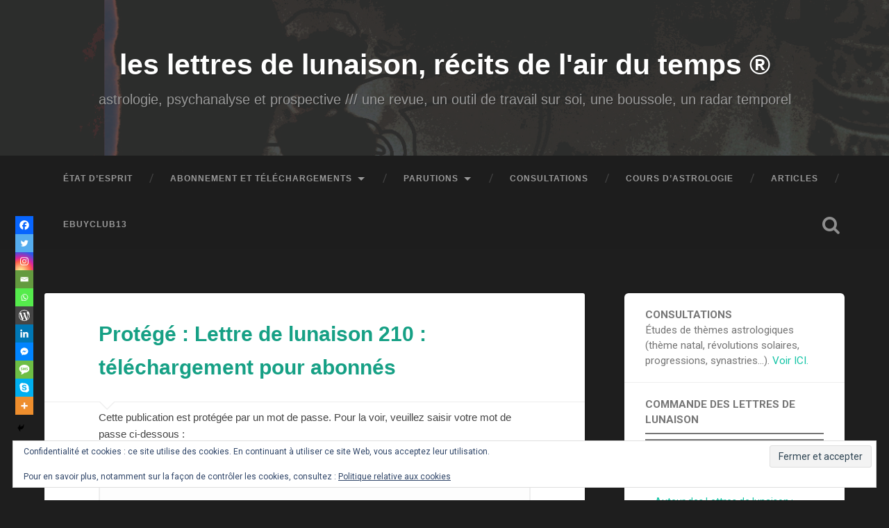

--- FILE ---
content_type: text/html; charset=UTF-8
request_url: https://www.madrugada.fr/lettre-de-lunaison-210-telechargement-pour-abonnes/
body_size: 20971
content:
<!DOCTYPE html>
<html >
<head>
	<meta charset="UTF-8">
	<meta name="viewport" content="width=device-width, initial-scale=1.0" >
	<link rel="profile" href="http://gmpg.org/xfn/11" />
	<title>Lettre de lunaison 210 : téléchargement pour abonnés &#8211; les lettres de lunaison, récits de l&#039;air du temps ®</title>
<meta name='robots' content='max-image-preview:large' />
	<style>img:is([sizes="auto" i], [sizes^="auto," i]) { contain-intrinsic-size: 3000px 1500px }</style>
	<!-- Jetpack Site Verification Tags -->
<link rel='dns-prefetch' href='//js.stripe.com' />
<link rel='dns-prefetch' href='//secure.gravatar.com' />
<link rel='dns-prefetch' href='//stats.wp.com' />
<link rel='dns-prefetch' href='//fonts.googleapis.com' />
<link rel='dns-prefetch' href='//widgets.wp.com' />
<link rel='dns-prefetch' href='//s0.wp.com' />
<link rel='dns-prefetch' href='//0.gravatar.com' />
<link rel='dns-prefetch' href='//1.gravatar.com' />
<link rel='dns-prefetch' href='//2.gravatar.com' />
<link rel='dns-prefetch' href='//jetpack.wordpress.com' />
<link rel='dns-prefetch' href='//public-api.wordpress.com' />
<link rel="alternate" type="application/rss+xml" title="les lettres de lunaison, récits de l&#039;air du temps ® &raquo; Flux" href="https://www.madrugada.fr/feed/" />
<link rel="alternate" type="application/rss+xml" title="les lettres de lunaison, récits de l&#039;air du temps ® &raquo; Flux des commentaires" href="https://www.madrugada.fr/comments/feed/" />
<link rel="alternate" type="application/rss+xml" title="les lettres de lunaison, récits de l&#039;air du temps ® &raquo; Protégé : Lettre de lunaison 210 : téléchargement pour abonnés Flux des commentaires" href="https://www.madrugada.fr/lettre-de-lunaison-210-telechargement-pour-abonnes/feed/" />
<script type="text/javascript">
/* <![CDATA[ */
window._wpemojiSettings = {"baseUrl":"https:\/\/s.w.org\/images\/core\/emoji\/15.0.3\/72x72\/","ext":".png","svgUrl":"https:\/\/s.w.org\/images\/core\/emoji\/15.0.3\/svg\/","svgExt":".svg","source":{"concatemoji":"https:\/\/www.madrugada.fr\/wp-includes\/js\/wp-emoji-release.min.js?ver=6.7.4"}};
/*! This file is auto-generated */
!function(i,n){var o,s,e;function c(e){try{var t={supportTests:e,timestamp:(new Date).valueOf()};sessionStorage.setItem(o,JSON.stringify(t))}catch(e){}}function p(e,t,n){e.clearRect(0,0,e.canvas.width,e.canvas.height),e.fillText(t,0,0);var t=new Uint32Array(e.getImageData(0,0,e.canvas.width,e.canvas.height).data),r=(e.clearRect(0,0,e.canvas.width,e.canvas.height),e.fillText(n,0,0),new Uint32Array(e.getImageData(0,0,e.canvas.width,e.canvas.height).data));return t.every(function(e,t){return e===r[t]})}function u(e,t,n){switch(t){case"flag":return n(e,"\ud83c\udff3\ufe0f\u200d\u26a7\ufe0f","\ud83c\udff3\ufe0f\u200b\u26a7\ufe0f")?!1:!n(e,"\ud83c\uddfa\ud83c\uddf3","\ud83c\uddfa\u200b\ud83c\uddf3")&&!n(e,"\ud83c\udff4\udb40\udc67\udb40\udc62\udb40\udc65\udb40\udc6e\udb40\udc67\udb40\udc7f","\ud83c\udff4\u200b\udb40\udc67\u200b\udb40\udc62\u200b\udb40\udc65\u200b\udb40\udc6e\u200b\udb40\udc67\u200b\udb40\udc7f");case"emoji":return!n(e,"\ud83d\udc26\u200d\u2b1b","\ud83d\udc26\u200b\u2b1b")}return!1}function f(e,t,n){var r="undefined"!=typeof WorkerGlobalScope&&self instanceof WorkerGlobalScope?new OffscreenCanvas(300,150):i.createElement("canvas"),a=r.getContext("2d",{willReadFrequently:!0}),o=(a.textBaseline="top",a.font="600 32px Arial",{});return e.forEach(function(e){o[e]=t(a,e,n)}),o}function t(e){var t=i.createElement("script");t.src=e,t.defer=!0,i.head.appendChild(t)}"undefined"!=typeof Promise&&(o="wpEmojiSettingsSupports",s=["flag","emoji"],n.supports={everything:!0,everythingExceptFlag:!0},e=new Promise(function(e){i.addEventListener("DOMContentLoaded",e,{once:!0})}),new Promise(function(t){var n=function(){try{var e=JSON.parse(sessionStorage.getItem(o));if("object"==typeof e&&"number"==typeof e.timestamp&&(new Date).valueOf()<e.timestamp+604800&&"object"==typeof e.supportTests)return e.supportTests}catch(e){}return null}();if(!n){if("undefined"!=typeof Worker&&"undefined"!=typeof OffscreenCanvas&&"undefined"!=typeof URL&&URL.createObjectURL&&"undefined"!=typeof Blob)try{var e="postMessage("+f.toString()+"("+[JSON.stringify(s),u.toString(),p.toString()].join(",")+"));",r=new Blob([e],{type:"text/javascript"}),a=new Worker(URL.createObjectURL(r),{name:"wpTestEmojiSupports"});return void(a.onmessage=function(e){c(n=e.data),a.terminate(),t(n)})}catch(e){}c(n=f(s,u,p))}t(n)}).then(function(e){for(var t in e)n.supports[t]=e[t],n.supports.everything=n.supports.everything&&n.supports[t],"flag"!==t&&(n.supports.everythingExceptFlag=n.supports.everythingExceptFlag&&n.supports[t]);n.supports.everythingExceptFlag=n.supports.everythingExceptFlag&&!n.supports.flag,n.DOMReady=!1,n.readyCallback=function(){n.DOMReady=!0}}).then(function(){return e}).then(function(){var e;n.supports.everything||(n.readyCallback(),(e=n.source||{}).concatemoji?t(e.concatemoji):e.wpemoji&&e.twemoji&&(t(e.twemoji),t(e.wpemoji)))}))}((window,document),window._wpemojiSettings);
/* ]]> */
</script>
<link rel='stylesheet' id='jetpack_related-posts-css' href='https://www.madrugada.fr/wp-content/plugins/jetpack/modules/related-posts/related-posts.css?ver=20240116' type='text/css' media='all' />
<style id='wp-emoji-styles-inline-css' type='text/css'>

	img.wp-smiley, img.emoji {
		display: inline !important;
		border: none !important;
		box-shadow: none !important;
		height: 1em !important;
		width: 1em !important;
		margin: 0 0.07em !important;
		vertical-align: -0.1em !important;
		background: none !important;
		padding: 0 !important;
	}
</style>
<link rel='stylesheet' id='wp-block-library-css' href='https://www.madrugada.fr/wp-includes/css/dist/block-library/style.min.css?ver=6.7.4' type='text/css' media='all' />
<link rel='stylesheet' id='mediaelement-css' href='https://www.madrugada.fr/wp-includes/js/mediaelement/mediaelementplayer-legacy.min.css?ver=4.2.17' type='text/css' media='all' />
<link rel='stylesheet' id='wp-mediaelement-css' href='https://www.madrugada.fr/wp-includes/js/mediaelement/wp-mediaelement.min.css?ver=6.7.4' type='text/css' media='all' />
<style id='jetpack-sharing-buttons-style-inline-css' type='text/css'>
.jetpack-sharing-buttons__services-list{display:flex;flex-direction:row;flex-wrap:wrap;gap:0;list-style-type:none;margin:5px;padding:0}.jetpack-sharing-buttons__services-list.has-small-icon-size{font-size:12px}.jetpack-sharing-buttons__services-list.has-normal-icon-size{font-size:16px}.jetpack-sharing-buttons__services-list.has-large-icon-size{font-size:24px}.jetpack-sharing-buttons__services-list.has-huge-icon-size{font-size:36px}@media print{.jetpack-sharing-buttons__services-list{display:none!important}}.editor-styles-wrapper .wp-block-jetpack-sharing-buttons{gap:0;padding-inline-start:0}ul.jetpack-sharing-buttons__services-list.has-background{padding:1.25em 2.375em}
</style>
<style id='classic-theme-styles-inline-css' type='text/css'>
/*! This file is auto-generated */
.wp-block-button__link{color:#fff;background-color:#32373c;border-radius:9999px;box-shadow:none;text-decoration:none;padding:calc(.667em + 2px) calc(1.333em + 2px);font-size:1.125em}.wp-block-file__button{background:#32373c;color:#fff;text-decoration:none}
</style>
<style id='global-styles-inline-css' type='text/css'>
:root{--wp--preset--aspect-ratio--square: 1;--wp--preset--aspect-ratio--4-3: 4/3;--wp--preset--aspect-ratio--3-4: 3/4;--wp--preset--aspect-ratio--3-2: 3/2;--wp--preset--aspect-ratio--2-3: 2/3;--wp--preset--aspect-ratio--16-9: 16/9;--wp--preset--aspect-ratio--9-16: 9/16;--wp--preset--color--black: #000000;--wp--preset--color--cyan-bluish-gray: #abb8c3;--wp--preset--color--white: #ffffff;--wp--preset--color--pale-pink: #f78da7;--wp--preset--color--vivid-red: #cf2e2e;--wp--preset--color--luminous-vivid-orange: #ff6900;--wp--preset--color--luminous-vivid-amber: #fcb900;--wp--preset--color--light-green-cyan: #7bdcb5;--wp--preset--color--vivid-green-cyan: #00d084;--wp--preset--color--pale-cyan-blue: #8ed1fc;--wp--preset--color--vivid-cyan-blue: #0693e3;--wp--preset--color--vivid-purple: #9b51e0;--wp--preset--gradient--vivid-cyan-blue-to-vivid-purple: linear-gradient(135deg,rgba(6,147,227,1) 0%,rgb(155,81,224) 100%);--wp--preset--gradient--light-green-cyan-to-vivid-green-cyan: linear-gradient(135deg,rgb(122,220,180) 0%,rgb(0,208,130) 100%);--wp--preset--gradient--luminous-vivid-amber-to-luminous-vivid-orange: linear-gradient(135deg,rgba(252,185,0,1) 0%,rgba(255,105,0,1) 100%);--wp--preset--gradient--luminous-vivid-orange-to-vivid-red: linear-gradient(135deg,rgba(255,105,0,1) 0%,rgb(207,46,46) 100%);--wp--preset--gradient--very-light-gray-to-cyan-bluish-gray: linear-gradient(135deg,rgb(238,238,238) 0%,rgb(169,184,195) 100%);--wp--preset--gradient--cool-to-warm-spectrum: linear-gradient(135deg,rgb(74,234,220) 0%,rgb(151,120,209) 20%,rgb(207,42,186) 40%,rgb(238,44,130) 60%,rgb(251,105,98) 80%,rgb(254,248,76) 100%);--wp--preset--gradient--blush-light-purple: linear-gradient(135deg,rgb(255,206,236) 0%,rgb(152,150,240) 100%);--wp--preset--gradient--blush-bordeaux: linear-gradient(135deg,rgb(254,205,165) 0%,rgb(254,45,45) 50%,rgb(107,0,62) 100%);--wp--preset--gradient--luminous-dusk: linear-gradient(135deg,rgb(255,203,112) 0%,rgb(199,81,192) 50%,rgb(65,88,208) 100%);--wp--preset--gradient--pale-ocean: linear-gradient(135deg,rgb(255,245,203) 0%,rgb(182,227,212) 50%,rgb(51,167,181) 100%);--wp--preset--gradient--electric-grass: linear-gradient(135deg,rgb(202,248,128) 0%,rgb(113,206,126) 100%);--wp--preset--gradient--midnight: linear-gradient(135deg,rgb(2,3,129) 0%,rgb(40,116,252) 100%);--wp--preset--font-size--small: 13px;--wp--preset--font-size--medium: 20px;--wp--preset--font-size--large: 36px;--wp--preset--font-size--x-large: 42px;--wp--preset--spacing--20: 0.44rem;--wp--preset--spacing--30: 0.67rem;--wp--preset--spacing--40: 1rem;--wp--preset--spacing--50: 1.5rem;--wp--preset--spacing--60: 2.25rem;--wp--preset--spacing--70: 3.38rem;--wp--preset--spacing--80: 5.06rem;--wp--preset--shadow--natural: 6px 6px 9px rgba(0, 0, 0, 0.2);--wp--preset--shadow--deep: 12px 12px 50px rgba(0, 0, 0, 0.4);--wp--preset--shadow--sharp: 6px 6px 0px rgba(0, 0, 0, 0.2);--wp--preset--shadow--outlined: 6px 6px 0px -3px rgba(255, 255, 255, 1), 6px 6px rgba(0, 0, 0, 1);--wp--preset--shadow--crisp: 6px 6px 0px rgba(0, 0, 0, 1);}:where(.is-layout-flex){gap: 0.5em;}:where(.is-layout-grid){gap: 0.5em;}body .is-layout-flex{display: flex;}.is-layout-flex{flex-wrap: wrap;align-items: center;}.is-layout-flex > :is(*, div){margin: 0;}body .is-layout-grid{display: grid;}.is-layout-grid > :is(*, div){margin: 0;}:where(.wp-block-columns.is-layout-flex){gap: 2em;}:where(.wp-block-columns.is-layout-grid){gap: 2em;}:where(.wp-block-post-template.is-layout-flex){gap: 1.25em;}:where(.wp-block-post-template.is-layout-grid){gap: 1.25em;}.has-black-color{color: var(--wp--preset--color--black) !important;}.has-cyan-bluish-gray-color{color: var(--wp--preset--color--cyan-bluish-gray) !important;}.has-white-color{color: var(--wp--preset--color--white) !important;}.has-pale-pink-color{color: var(--wp--preset--color--pale-pink) !important;}.has-vivid-red-color{color: var(--wp--preset--color--vivid-red) !important;}.has-luminous-vivid-orange-color{color: var(--wp--preset--color--luminous-vivid-orange) !important;}.has-luminous-vivid-amber-color{color: var(--wp--preset--color--luminous-vivid-amber) !important;}.has-light-green-cyan-color{color: var(--wp--preset--color--light-green-cyan) !important;}.has-vivid-green-cyan-color{color: var(--wp--preset--color--vivid-green-cyan) !important;}.has-pale-cyan-blue-color{color: var(--wp--preset--color--pale-cyan-blue) !important;}.has-vivid-cyan-blue-color{color: var(--wp--preset--color--vivid-cyan-blue) !important;}.has-vivid-purple-color{color: var(--wp--preset--color--vivid-purple) !important;}.has-black-background-color{background-color: var(--wp--preset--color--black) !important;}.has-cyan-bluish-gray-background-color{background-color: var(--wp--preset--color--cyan-bluish-gray) !important;}.has-white-background-color{background-color: var(--wp--preset--color--white) !important;}.has-pale-pink-background-color{background-color: var(--wp--preset--color--pale-pink) !important;}.has-vivid-red-background-color{background-color: var(--wp--preset--color--vivid-red) !important;}.has-luminous-vivid-orange-background-color{background-color: var(--wp--preset--color--luminous-vivid-orange) !important;}.has-luminous-vivid-amber-background-color{background-color: var(--wp--preset--color--luminous-vivid-amber) !important;}.has-light-green-cyan-background-color{background-color: var(--wp--preset--color--light-green-cyan) !important;}.has-vivid-green-cyan-background-color{background-color: var(--wp--preset--color--vivid-green-cyan) !important;}.has-pale-cyan-blue-background-color{background-color: var(--wp--preset--color--pale-cyan-blue) !important;}.has-vivid-cyan-blue-background-color{background-color: var(--wp--preset--color--vivid-cyan-blue) !important;}.has-vivid-purple-background-color{background-color: var(--wp--preset--color--vivid-purple) !important;}.has-black-border-color{border-color: var(--wp--preset--color--black) !important;}.has-cyan-bluish-gray-border-color{border-color: var(--wp--preset--color--cyan-bluish-gray) !important;}.has-white-border-color{border-color: var(--wp--preset--color--white) !important;}.has-pale-pink-border-color{border-color: var(--wp--preset--color--pale-pink) !important;}.has-vivid-red-border-color{border-color: var(--wp--preset--color--vivid-red) !important;}.has-luminous-vivid-orange-border-color{border-color: var(--wp--preset--color--luminous-vivid-orange) !important;}.has-luminous-vivid-amber-border-color{border-color: var(--wp--preset--color--luminous-vivid-amber) !important;}.has-light-green-cyan-border-color{border-color: var(--wp--preset--color--light-green-cyan) !important;}.has-vivid-green-cyan-border-color{border-color: var(--wp--preset--color--vivid-green-cyan) !important;}.has-pale-cyan-blue-border-color{border-color: var(--wp--preset--color--pale-cyan-blue) !important;}.has-vivid-cyan-blue-border-color{border-color: var(--wp--preset--color--vivid-cyan-blue) !important;}.has-vivid-purple-border-color{border-color: var(--wp--preset--color--vivid-purple) !important;}.has-vivid-cyan-blue-to-vivid-purple-gradient-background{background: var(--wp--preset--gradient--vivid-cyan-blue-to-vivid-purple) !important;}.has-light-green-cyan-to-vivid-green-cyan-gradient-background{background: var(--wp--preset--gradient--light-green-cyan-to-vivid-green-cyan) !important;}.has-luminous-vivid-amber-to-luminous-vivid-orange-gradient-background{background: var(--wp--preset--gradient--luminous-vivid-amber-to-luminous-vivid-orange) !important;}.has-luminous-vivid-orange-to-vivid-red-gradient-background{background: var(--wp--preset--gradient--luminous-vivid-orange-to-vivid-red) !important;}.has-very-light-gray-to-cyan-bluish-gray-gradient-background{background: var(--wp--preset--gradient--very-light-gray-to-cyan-bluish-gray) !important;}.has-cool-to-warm-spectrum-gradient-background{background: var(--wp--preset--gradient--cool-to-warm-spectrum) !important;}.has-blush-light-purple-gradient-background{background: var(--wp--preset--gradient--blush-light-purple) !important;}.has-blush-bordeaux-gradient-background{background: var(--wp--preset--gradient--blush-bordeaux) !important;}.has-luminous-dusk-gradient-background{background: var(--wp--preset--gradient--luminous-dusk) !important;}.has-pale-ocean-gradient-background{background: var(--wp--preset--gradient--pale-ocean) !important;}.has-electric-grass-gradient-background{background: var(--wp--preset--gradient--electric-grass) !important;}.has-midnight-gradient-background{background: var(--wp--preset--gradient--midnight) !important;}.has-small-font-size{font-size: var(--wp--preset--font-size--small) !important;}.has-medium-font-size{font-size: var(--wp--preset--font-size--medium) !important;}.has-large-font-size{font-size: var(--wp--preset--font-size--large) !important;}.has-x-large-font-size{font-size: var(--wp--preset--font-size--x-large) !important;}
:where(.wp-block-post-template.is-layout-flex){gap: 1.25em;}:where(.wp-block-post-template.is-layout-grid){gap: 1.25em;}
:where(.wp-block-columns.is-layout-flex){gap: 2em;}:where(.wp-block-columns.is-layout-grid){gap: 2em;}
:root :where(.wp-block-pullquote){font-size: 1.5em;line-height: 1.6;}
</style>
<link rel='stylesheet' id='catch-infinite-scroll-css' href='https://www.madrugada.fr/wp-content/plugins/catch-infinite-scroll/public/css/catch-infinite-scroll-public.css?ver=2.0.8' type='text/css' media='all' />
<link rel='stylesheet' id='dashicons-css' href='https://www.madrugada.fr/wp-includes/css/dashicons.min.css?ver=6.7.4' type='text/css' media='all' />
<link rel='stylesheet' id='catchwebtools-to-top-css' href='https://www.madrugada.fr/wp-content/plugins/catch-web-tools/to-top/public/css/catchwebtools-to-top-public.css?ver=1.0.0' type='text/css' media='all' />
<link rel='stylesheet' id='cwt-genericons-css' href='https://www.madrugada.fr/wp-content/plugins/catch-web-tools/css/genericons.css?ver=3.4.1' type='text/css' media='all' />
<link rel='stylesheet' id='catch-web-tools-social-icons-css' href='https://www.madrugada.fr/wp-content/plugins/catch-web-tools/css/social-icons.css?ver=24022016' type='text/css' media='all' />
<link rel='stylesheet' id='wpecpp-css' href='https://www.madrugada.fr/wp-content/plugins/wp-ecommerce-paypal/assets/css/wpecpp.css?ver=2.0.3' type='text/css' media='all' />
<link rel='stylesheet' id='baskerville-2-style-css' href='https://www.madrugada.fr/wp-content/themes/baskerville-2-wpcom/style.css?ver=6.7.4' type='text/css' media='all' />
<link crossorigin="anonymous" rel='stylesheet' id='baskerville-2-fonts-css' href='https://fonts.googleapis.com/css?family=Roboto+Slab%3A400%2C700%7CRoboto%3A400%2C400italic%2C700%2C700italic%2C300%7CPacifico%3A400&#038;subset=latin%2Clatin-ext' type='text/css' media='all' />
<link rel='stylesheet' id='fontawesome-css' href='https://www.madrugada.fr/wp-content/themes/baskerville-2-wpcom/fontawesome/font-awesome.css?ver=4.3.0' type='text/css' media='all' />
<link rel='stylesheet' id='jetpack_likes-css' href='https://www.madrugada.fr/wp-content/plugins/jetpack/modules/likes/style.css?ver=15.4' type='text/css' media='all' />
<link rel='stylesheet' id='heateor_sss_frontend_css-css' href='https://www.madrugada.fr/wp-content/plugins/sassy-social-share/public/css/sassy-social-share-public.css?ver=3.3.79' type='text/css' media='all' />
<style id='heateor_sss_frontend_css-inline-css' type='text/css'>
.heateor_sss_button_instagram span.heateor_sss_svg,a.heateor_sss_instagram span.heateor_sss_svg{background:radial-gradient(circle at 30% 107%,#fdf497 0,#fdf497 5%,#fd5949 45%,#d6249f 60%,#285aeb 90%)}.heateor_sss_horizontal_sharing .heateor_sss_svg,.heateor_sss_standard_follow_icons_container .heateor_sss_svg{color:#fff;border-width:0px;border-style:solid;border-color:transparent}.heateor_sss_horizontal_sharing .heateorSssTCBackground{color:#666}.heateor_sss_horizontal_sharing span.heateor_sss_svg:hover,.heateor_sss_standard_follow_icons_container span.heateor_sss_svg:hover{border-color:transparent;}.heateor_sss_vertical_sharing span.heateor_sss_svg,.heateor_sss_floating_follow_icons_container span.heateor_sss_svg{color:#fff;border-width:0px;border-style:solid;border-color:transparent;}.heateor_sss_vertical_sharing .heateorSssTCBackground{color:#666;}.heateor_sss_vertical_sharing span.heateor_sss_svg:hover,.heateor_sss_floating_follow_icons_container span.heateor_sss_svg:hover{border-color:transparent;}div.heateor_sss_vertical_sharing svg{height:70%;margin-top:3.9px}div.heateor_sss_vertical_sharing .heateor_sss_square_count{line-height:9.88px;}@media screen and (max-width:783px) {.heateor_sss_vertical_sharing{display:none!important}}div.heateor_sss_mobile_footer{display:none;}@media screen and (max-width:783px){div.heateor_sss_bottom_sharing .heateorSssTCBackground{background-color:white}div.heateor_sss_bottom_sharing{width:100%!important;left:0!important;}div.heateor_sss_bottom_sharing a{width:9.0909090909091% !important;}div.heateor_sss_bottom_sharing .heateor_sss_svg{width: 100% !important;}div.heateor_sss_bottom_sharing div.heateorSssTotalShareCount{font-size:1em!important;line-height:18.2px!important}div.heateor_sss_bottom_sharing div.heateorSssTotalShareText{font-size:.7em!important;line-height:0px!important}div.heateor_sss_mobile_footer{display:block;height:26px;}.heateor_sss_bottom_sharing{padding:0!important;display:block!important;width:auto!important;bottom:-2px!important;top: auto!important;}.heateor_sss_bottom_sharing .heateor_sss_square_count{line-height:inherit;}.heateor_sss_bottom_sharing .heateorSssSharingArrow{display:none;}.heateor_sss_bottom_sharing .heateorSssTCBackground{margin-right:1.1em!important}}
</style>
<link rel='stylesheet' id='sharedaddy-css' href='https://www.madrugada.fr/wp-content/plugins/jetpack/modules/sharedaddy/sharing.css?ver=15.4' type='text/css' media='all' />
<link rel='stylesheet' id='social-logos-css' href='https://www.madrugada.fr/wp-content/plugins/jetpack/_inc/social-logos/social-logos.min.css?ver=15.4' type='text/css' media='all' />
<script type="text/javascript" id="jetpack_related-posts-js-extra">
/* <![CDATA[ */
var related_posts_js_options = {"post_heading":"h4"};
/* ]]> */
</script>
<script type="text/javascript" src="https://www.madrugada.fr/wp-content/plugins/jetpack/_inc/build/related-posts/related-posts.min.js?ver=20240116" id="jetpack_related-posts-js"></script>
<script type="text/javascript" src="https://www.madrugada.fr/wp-includes/js/jquery/jquery.min.js?ver=3.7.1" id="jquery-core-js"></script>
<script type="text/javascript" src="https://www.madrugada.fr/wp-includes/js/jquery/jquery-migrate.min.js?ver=3.4.1" id="jquery-migrate-js"></script>
<script type="text/javascript" id="catchwebtools-to-top-js-extra">
/* <![CDATA[ */
var catchwebtools_to_top_options = {"status":"1","scroll_offset":"100","icon_opacity":"50","style":"icon","icon_type":"dashicons-arrow-up-alt2","icon_color":"#ffffff","icon_bg_color":"#000000","icon_size":"32","border_radius":"5","image":"http:\/\/www.madrugada.fr\/wp-content\/plugins\/catch-web-tools\/to-top\/admin\/images\/default.png","image_width":"65","image_alt":"","location":"bottom-right","margin_x":"20","margin_y":"20","show_on_admin":"0","enable_autohide":"0","autohide_time":"2","enable_hide_small_device":"0","small_device_max_width":"640","reset":"0"};
/* ]]> */
</script>
<script type="text/javascript" src="https://www.madrugada.fr/wp-content/plugins/catch-web-tools/to-top/public/js/catchwebtools-to-top-public.js?ver=1.0.0" id="catchwebtools-to-top-js"></script>
<link rel="https://api.w.org/" href="https://www.madrugada.fr/wp-json/" /><link rel="alternate" title="JSON" type="application/json" href="https://www.madrugada.fr/wp-json/wp/v2/posts/2647" /><link rel="EditURI" type="application/rsd+xml" title="RSD" href="https://www.madrugada.fr/xmlrpc.php?rsd" />
<meta name="generator" content="WordPress 6.7.4" />
<link rel="canonical" href="https://www.madrugada.fr/lettre-de-lunaison-210-telechargement-pour-abonnes/" />
<link rel='shortlink' href='https://www.madrugada.fr/?p=2647' />
<link rel="alternate" title="oEmbed (JSON)" type="application/json+oembed" href="https://www.madrugada.fr/wp-json/oembed/1.0/embed?url=https%3A%2F%2Fwww.madrugada.fr%2Flettre-de-lunaison-210-telechargement-pour-abonnes%2F" />
<link rel="alternate" title="oEmbed (XML)" type="text/xml+oembed" href="https://www.madrugada.fr/wp-json/oembed/1.0/embed?url=https%3A%2F%2Fwww.madrugada.fr%2Flettre-de-lunaison-210-telechargement-pour-abonnes%2F&#038;format=xml" />
	<style>img#wpstats{display:none}</style>
		<link rel="pingback" href="https://www.madrugada.fr/xmlrpc.php"><meta name="description" content="astrologie, psychanalyse et prospective /// une revue, un outil de travail sur soi, une boussole, un radar temporel" />
<style type="text/css" id="custom-background-css">
body.custom-background { background-color: #1e1e1e; }
</style>
	<link rel="amphtml" href="https://www.madrugada.fr/lettre-de-lunaison-210-telechargement-pour-abonnes/amp/"><style type="text/css">.blue-message {
background: none repeat scroll 0 0 #3399ff;
color: #ffffff;
text-shadow: none;
font-size: 14px;
line-height: 24px;
padding: 10px;
}.green-message {
background: none repeat scroll 0 0 #8cc14c;
color: #ffffff;
text-shadow: none;
font-size: 14px;
line-height: 24px;
padding: 10px;
}.orange-message {
background: none repeat scroll 0 0 #faa732;
color: #ffffff;
text-shadow: none;
font-size: 14px;
line-height: 24px;
padding: 10px;
}.red-message {
background: none repeat scroll 0 0 #da4d31;
color: #ffffff;
text-shadow: none;
font-size: 14px;
line-height: 24px;
padding: 10px;
}.grey-message {
background: none repeat scroll 0 0 #53555c;
color: #ffffff;
text-shadow: none;
font-size: 14px;
line-height: 24px;
padding: 10px;
}.left-block {
background: none repeat scroll 0 0px, radial-gradient(ellipse at center center, #ffffff 0%, #f2f2f2 100%) repeat scroll 0 0 rgba(0, 0, 0, 0);
color: #8b8e97;
padding: 10px;
margin: 10px;
float: left;
}.right-block {
background: none repeat scroll 0 0px, radial-gradient(ellipse at center center, #ffffff 0%, #f2f2f2 100%) repeat scroll 0 0 rgba(0, 0, 0, 0);
color: #8b8e97;
padding: 10px;
margin: 10px;
float: right;
}.blockquotes {
background: none;
border-left: 5px solid #f1f1f1;
color: #8B8E97;
font-size: 14px;
font-style: italic;
line-height: 22px;
padding-left: 15px;
padding: 10px;
width: 60%;
float: left;
}</style>
<!-- Jetpack Open Graph Tags -->
<meta property="og:type" content="article" />
<meta property="og:title" content="Lettre de lunaison 210 : téléchargement pour abonnés" />
<meta property="og:url" content="https://www.madrugada.fr/lettre-de-lunaison-210-telechargement-pour-abonnes/" />
<meta property="article:published_time" content="2022-12-23T21:54:00+00:00" />
<meta property="article:modified_time" content="2023-01-28T11:22:55+00:00" />
<meta property="og:site_name" content="les lettres de lunaison, récits de l&#039;air du temps ®" />
<meta property="og:locale" content="fr_FR" />

<!-- End Jetpack Open Graph Tags -->
<link rel="icon" href="https://www.madrugada.fr/wp-content/uploads/2018/08/cropped-MAD_TRANSP_150.gif" sizes="32x32" />
<link rel="icon" href="https://www.madrugada.fr/wp-content/uploads/2018/08/cropped-MAD_TRANSP_150.gif" sizes="192x192" />
<link rel="apple-touch-icon" href="https://www.madrugada.fr/wp-content/uploads/2018/08/cropped-MAD_TRANSP_150.gif" />
<meta name="msapplication-TileImage" content="https://www.madrugada.fr/wp-content/uploads/2018/08/cropped-MAD_TRANSP_150.gif" />
<!-- This site is optimized with the Catch Web Tools v2.7.6 - https://catchplugins.com/plugins/catch-web-tools/ -->
<!-- CWT Webmaster Tools -->

<!-- CWT Opengraph Tools -->

<!-- CWT SEO -->

<!-- CWT Custom CSS -->
<style type="text/css" rel="cwt">
/* CWT Social Icons Custom CSS */
.catchwebtools-social .genericon::before { font-size : 32px }
.catchwebtools-social .genericon { 
width : 32px; height : 32px;
}

</style>
<!-- / Catch Web Tools plugin. -->
<style id="yellow-pencil">
/*
	The following CSS codes are created by the YellowPencil plugin.
	https://yellowpencil.waspthemes.com/
*/
.wp-block-media-text p{font-size:16px;}.hentry p{font-family:Arial,'Helvetica Neue',Helvetica,sans-serif;}#footer ul a{font-size:14px;line-height:1em;}#footer h4 a{font-size:14px;}#footer div p{font-size:13px;line-height:1.2em;}#footer .widget .widget-title{line-height:1.3em;}#block-15 p{line-height:1.4em;font-size:14px;}.sidebar .widget .widget-title{line-height:1.4em;color:#85271d;margin-bottom:8px;font-size:15px;}.sidebar ul a{font-size:14px;line-height:1.2em;}.hentry h3 .background-color{line-height:1.3em;}#posts .hentry p{font-size:14px;}#posts .post-title a{color:#16a085;font-size:20px;}.wrapper .page-header{margin-bottom:30px;}#posts .updated a{font-size:12px;}.post-header .post-title a{color:#16a085;font-family:'Trebuchet MS','Lucida Grande','Lucida Sans Unicode','Lucida Sans',Tahoma,sans-serif;font-size:30px;}#block-14{padding-top:20px;padding-bottom:20px;}#block-15{padding-top:20px;padding-bottom:20px;}.wrapper .sidebar .widget{padding-top:20px;padding-bottom:20px;}.hentry .post-content p{font-size:15px !important;}.hentry ul li{font-size:15px;line-height:1.5em;}#subscribe-label{font-size:14px;}#subscribe-blog-label{font-size:14px;}.header .site-title a{font-family:'Trebuchet MS','Lucida Grande','Lucida Sans Unicode','Lucida Sans',Tahoma,sans-serif;font-weight:600;}#primary-menu > .menu-item > a{font-family:Arial,'Helvetica Neue',Helvetica,sans-serif;}.header .site-description{font-family:Arial,'Helvetica Neue',Helvetica,sans-serif;}.wrapper .page-header h1{color:#8e8e8e;}.jetpack-simple-payments-details .jetpack-simple-payments-title p{margin-bottom:10px !important;font-weight:500;}.jetpack-simple-payments-details .jetpack-simple-payments-description p{margin-bottom:8px !important;height:10px;}.jetpack-simple-payments-details .jetpack-simple-payments-price p{margin-bottom:10px !important;}.wrapper #content #posts .post-container .hentry .post-header .post-title a{line-height:1em !important;}.wrapper #content #posts .post-container .hentry .post-header h1{line-height:1em !important;}.wrapper .section-inner #content .hentry .post-header .post-title a{line-height:1em !important;}@media (min-width:601px){.wp-block-media-text p{line-height:1.5em;}#content .hentry .post-content{padding-top:10px;}#posts .hentry p{line-height:1.4em;}#posts .hentry .post-content{padding-bottom:10px;}#content .hentry header{padding-top:30px;padding-bottom:30px;}.hentry .post-content p{line-height:1.6em !important;}#posts .hentry h1{font-size:22px;}}@media (min-width:1001px){#primary-menu > .menu-item > a{font-size:12px;}}
</style></head>

<body class="post-template-default single single-post postid-2647 single-format-standard custom-background non-logged-in no-featured-image">

	<a class="screen-reader-text skip-link" href="#content">Accéder au contenu principal</a>

	<header class="header section small-padding bg-dark bg-image" style="background-image: url(https://www.madrugada.fr/wp-content/uploads/2018/04/cropped-pkldl-LDL-R1.jpg);" role="banner">

		<a href="https://www.madrugada.fr/" rel="home">
			<div class="cover"></div>
		</a>

		<a href="#search-container" class="screen-reader-text search-toggle">Recherche</a>
		<div class="header-search-block bg-graphite hidden" id="search-container">
			<form role="search" method="get" class="search-form" action="https://www.madrugada.fr/">
				<label>
					<span class="screen-reader-text">Rechercher :</span>
					<input type="search" class="search-field" placeholder="Rechercher…" value="" name="s" />
				</label>
				<input type="submit" class="search-submit" value="Rechercher" />
			</form>		</div> <!-- /header-search-block -->

		<div class="header-inner section-inner">

			
							<p class="site-title"><a href="https://www.madrugada.fr/" rel="home">les lettres de lunaison, récits de l&#039;air du temps ®</a></p>
							<p class="site-description">astrologie, psychanalyse et prospective /// une revue, un outil de travail sur soi, une boussole, un radar temporel</p>
			
			
		</div> <!-- /header-inner -->
	</header> <!-- /header -->

	<div class="navigation section no-padding bg-dark">
		<nav id="site-navigation" class="navigation-inner section-inner clear" role="navigation">
			<button class="nav-toggle fleft" aria-controls="primary-menu" aria-expanded="false">Menu</button>
			<div class="main-navigation">
				<ul id="primary-menu" class="menu"><li id="menu-item-406" class="menu-item menu-item-type-taxonomy menu-item-object-category menu-item-406"><a href="https://www.madrugada.fr/category/etat-desprit-de-ces-lettres-de-lunaison/">état d&#8217;esprit</a></li>
<li id="menu-item-269" class="menu-item menu-item-type-post_type menu-item-object-post menu-item-has-children menu-item-269"><a href="https://www.madrugada.fr/sabonner/">abonnement et téléchargements</a>
<ul class="sub-menu">
	<li id="menu-item-1854" class="menu-item menu-item-type-post_type menu-item-object-post menu-item-1854"><a href="https://www.madrugada.fr/sabonner/">abonnement</a></li>
	<li id="menu-item-415" class="menu-item menu-item-type-taxonomy menu-item-object-category current-post-ancestor current-menu-parent current-post-parent menu-item-415"><a href="https://www.madrugada.fr/category/telechargements-pour-abonnes/">téléchargements pour abonnés</a></li>
</ul>
</li>
<li id="menu-item-407" class="menu-item menu-item-type-taxonomy menu-item-object-category menu-item-has-children menu-item-407"><a href="https://www.madrugada.fr/category/lettres-des-annees-passees/">parutions</a>
<ul class="sub-menu">
	<li id="menu-item-3836" class="menu-item menu-item-type-taxonomy menu-item-object-category menu-item-3836"><a href="https://www.madrugada.fr/category/lettres-des-annees-passees/lettres-de-lunaison-2026/">lettres de lunaison 2026</a></li>
	<li id="menu-item-3568" class="menu-item menu-item-type-taxonomy menu-item-object-category menu-item-3568"><a href="https://www.madrugada.fr/category/lettres-des-annees-passees/lettres-de-lunaison-2025/">lettres de lunaison 2025</a></li>
	<li id="menu-item-429" class="menu-item menu-item-type-post_type menu-item-object-post menu-item-429"><a href="https://www.madrugada.fr/achat-des-parutions-passees-par-annees/">Achat des parutions par années</a></li>
	<li id="menu-item-3058" class="menu-item menu-item-type-taxonomy menu-item-object-category menu-item-3058"><a href="https://www.madrugada.fr/category/lettres-des-annees-passees/lettres-de-lunaison-2024/">lettres de lunaison 2024</a></li>
	<li id="menu-item-2688" class="menu-item menu-item-type-taxonomy menu-item-object-category menu-item-2688"><a href="https://www.madrugada.fr/category/lettres-des-annees-passees/lettres-de-lunaison-2023/">lettres de lunaison 2023</a></li>
	<li id="menu-item-2247" class="menu-item menu-item-type-taxonomy menu-item-object-category menu-item-2247"><a href="https://www.madrugada.fr/category/lettres-des-annees-passees/lettres-de-lunaison-2022/">lettres de lunaison 2022</a></li>
	<li id="menu-item-1676" class="menu-item menu-item-type-taxonomy menu-item-object-category menu-item-1676"><a href="https://www.madrugada.fr/category/lettres-des-annees-passees/lettres-de-lunaison-2021/">lettres de lunaison 2021</a></li>
	<li id="menu-item-1064" class="menu-item menu-item-type-taxonomy menu-item-object-category menu-item-1064"><a href="https://www.madrugada.fr/category/lettres-des-annees-passees/lettres-de-lunaison-2020/">lettres de lunaison 2020</a></li>
	<li id="menu-item-690" class="menu-item menu-item-type-taxonomy menu-item-object-category menu-item-690"><a href="https://www.madrugada.fr/category/lettres-des-annees-passees/lettres-de-lunaison-2019/">lettres de lunaison 2019</a></li>
	<li id="menu-item-408" class="menu-item menu-item-type-taxonomy menu-item-object-category menu-item-408"><a href="https://www.madrugada.fr/category/lettres-des-annees-passees/lettres-de-lunaison-2018/">lettres de lunaison 2018</a></li>
	<li id="menu-item-409" class="menu-item menu-item-type-taxonomy menu-item-object-category menu-item-409"><a href="https://www.madrugada.fr/category/lettres-des-annees-passees/lettres-de-lunaison-2017/">lettres de lunaison 2017</a></li>
	<li id="menu-item-422" class="menu-item menu-item-type-taxonomy menu-item-object-category menu-item-422"><a href="https://www.madrugada.fr/category/lettres-des-annees-passees/parutions-depuis-2004/">parutions depuis 2004</a></li>
</ul>
</li>
<li id="menu-item-270" class="menu-item menu-item-type-post_type menu-item-object-post menu-item-270"><a href="https://www.madrugada.fr/consultations/">consultations</a></li>
<li id="menu-item-748" class="menu-item menu-item-type-post_type menu-item-object-post menu-item-748"><a href="https://www.madrugada.fr/cours-dastrologie/">cours d&#8217;astrologie</a></li>
<li id="menu-item-1700" class="menu-item menu-item-type-taxonomy menu-item-object-category menu-item-1700"><a href="https://www.madrugada.fr/category/outils-articles-et-recits/">Articles</a></li>
<li id="menu-item-3243" class="menu-item menu-item-type-taxonomy menu-item-object-category menu-item-3243"><a href="https://www.madrugada.fr/category/ebuyclub/">eBuyClub13</a></li>
</ul>			</div>

			<a class="search-toggle search-icon fright" href="#">Ouvrir la recherche</a>
		</nav> <!-- /navigation-inner -->
	</div> <!-- /navigation -->

<div class="wrapper section medium-padding">
	<main class="section-inner clear" role="main">

				<div class="content clear fleft" id="content">

			

	<article id="post-2647" class="post-2647 post type-post status-publish format-standard post-password-required hentry category-telechargements-pour-abonnes tag-nouvelle-lune-en-capricorne tag-pleine-lune-en-capricorne-cancer clear">

		<header class="post-header"><h1 class="post-title entry-title"><a href="https://www.madrugada.fr/lettre-de-lunaison-210-telechargement-pour-abonnes/" rel="bookmark">Protégé : Lettre de lunaison 210 : téléchargement pour abonnés</a></h1></header>			<div class="post-content clear">
				<form action="https://www.madrugada.fr/wp-login.php?action=postpass" class="post-password-form" method="post">
<p>Cette publication est protégée par un mot de passe. Pour la voir, veuillez saisir votre mot de passe ci-dessous :</p>
<p><label for="pwbox-2647">Mot de passe : <input name="post_password" id="pwbox-2647" type="password" spellcheck="false" size="20" /></label> <input type="submit" name="Submit" value="Valider" /></p>
</form>

<div id='jp-relatedposts' class='jp-relatedposts' >
	<h3 class="jp-relatedposts-headline"><em>Articles similaires</em></h3>
</div><div class='heateor_sss_sharing_container heateor_sss_vertical_sharing heateor_sss_bottom_sharing' style='width:30px;left: 12px;top: 300px;-webkit-box-shadow:none;box-shadow:none;' data-heateor-sss-href='https://www.madrugada.fr/lettre-de-lunaison-210-telechargement-pour-abonnes/'><div class="heateor_sss_sharing_ul"><a aria-label="Facebook" class="heateor_sss_facebook" href="https://www.facebook.com/sharer/sharer.php?u=https%3A%2F%2Fwww.madrugada.fr%2F%3Fp%3D2647" title="Facebook" rel="nofollow noopener" target="_blank" style="font-size:32px!important;box-shadow:none;display:inline-block;vertical-align:middle"><span class="heateor_sss_svg" style="background-color:#0765FE;width:26px;height:26px;margin:0;display:inline-block;opacity:1;float:left;font-size:32px;box-shadow:none;display:inline-block;font-size:16px;padding:0 4px;vertical-align:middle;background-repeat:repeat;overflow:hidden;padding:0;cursor:pointer;box-sizing:content-box"><span class="heateor_sss_square_count heateor_sss_facebook_count">&nbsp;</span><svg style="display:block;" focusable="false" aria-hidden="true" xmlns="http://www.w3.org/2000/svg" width="100%" height="100%" viewBox="0 0 32 32"><path fill="#fff" d="M28 16c0-6.627-5.373-12-12-12S4 9.373 4 16c0 5.628 3.875 10.35 9.101 11.647v-7.98h-2.474V16H13.1v-1.58c0-4.085 1.849-5.978 5.859-5.978.76 0 2.072.15 2.608.298v3.325c-.283-.03-.775-.045-1.386-.045-1.967 0-2.728.745-2.728 2.683V16h3.92l-.673 3.667h-3.247v8.245C23.395 27.195 28 22.135 28 16Z"></path></svg></span></a><a aria-label="Twitter" class="heateor_sss_button_twitter" href="https://twitter.com/intent/tweet?via=Delrieu_Sand_13&text=Lettre%20de%20lunaison%20210%20%3A%20t%C3%A9l%C3%A9chargement%20pour%20abonn%C3%A9s&url=https%3A%2F%2Fwww.madrugada.fr%2F%3Fp%3D2647" title="Twitter" rel="nofollow noopener" target="_blank" style="font-size:32px!important;box-shadow:none;display:inline-block;vertical-align:middle"><span class="heateor_sss_svg heateor_sss_s__default heateor_sss_s_twitter" style="background-color:#55acee;width:26px;height:26px;margin:0;display:inline-block;opacity:1;float:left;font-size:32px;box-shadow:none;display:inline-block;font-size:16px;padding:0 4px;vertical-align:middle;background-repeat:repeat;overflow:hidden;padding:0;cursor:pointer;box-sizing:content-box"><span class="heateor_sss_square_count heateor_sss_twitter_count">&nbsp;</span><svg style="display:block;" focusable="false" aria-hidden="true" xmlns="http://www.w3.org/2000/svg" width="100%" height="100%" viewBox="-4 -4 39 39"><path d="M28 8.557a9.913 9.913 0 0 1-2.828.775 4.93 4.93 0 0 0 2.166-2.725 9.738 9.738 0 0 1-3.13 1.194 4.92 4.92 0 0 0-3.593-1.55 4.924 4.924 0 0 0-4.794 6.049c-4.09-.21-7.72-2.17-10.15-5.15a4.942 4.942 0 0 0-.665 2.477c0 1.71.87 3.214 2.19 4.1a4.968 4.968 0 0 1-2.23-.616v.06c0 2.39 1.7 4.38 3.952 4.83-.414.115-.85.174-1.297.174-.318 0-.626-.03-.928-.086a4.935 4.935 0 0 0 4.6 3.42 9.893 9.893 0 0 1-6.114 2.107c-.398 0-.79-.023-1.175-.068a13.953 13.953 0 0 0 7.55 2.213c9.056 0 14.01-7.507 14.01-14.013 0-.213-.005-.426-.015-.637.96-.695 1.795-1.56 2.455-2.55z" fill="#fff"></path></svg></span></a><a aria-label="Instagram" class="heateor_sss_button_instagram" href="https://www.instagram.com/https://www.instagram.com/s.delrieu/" title="Instagram" rel="nofollow noopener" target="_blank" style="font-size:32px!important;box-shadow:none;display:inline-block;vertical-align:middle"><span class="heateor_sss_svg" style="background-color:#53beee;width:26px;height:26px;margin:0;display:inline-block;opacity:1;float:left;font-size:32px;box-shadow:none;display:inline-block;font-size:16px;padding:0 4px;vertical-align:middle;background-repeat:repeat;overflow:hidden;padding:0;cursor:pointer;box-sizing:content-box"><span class="heateor_sss_square_count heateor_sss_instagram_count">&nbsp;</span><svg style="display:block;" version="1.1" viewBox="-10 -10 148 148" width="100%" height="100%" xml:space="preserve" xmlns="http://www.w3.org/2000/svg" xmlns:xlink="http://www.w3.org/1999/xlink"><g><g><path d="M86,112H42c-14.336,0-26-11.663-26-26V42c0-14.337,11.664-26,26-26h44c14.337,0,26,11.663,26,26v44 C112,100.337,100.337,112,86,112z M42,24c-9.925,0-18,8.074-18,18v44c0,9.925,8.075,18,18,18h44c9.926,0,18-8.075,18-18V42 c0-9.926-8.074-18-18-18H42z" fill="#fff"></path></g><g><path d="M64,88c-13.234,0-24-10.767-24-24c0-13.234,10.766-24,24-24s24,10.766,24,24C88,77.233,77.234,88,64,88z M64,48c-8.822,0-16,7.178-16,16s7.178,16,16,16c8.822,0,16-7.178,16-16S72.822,48,64,48z" fill="#fff"></path></g><g><circle cx="89.5" cy="38.5" fill="#fff" r="5.5"></circle></g></g></svg></span></a><a aria-label="Email" class="heateor_sss_email" href="https://www.madrugada.fr/?p=2647" onclick="event.preventDefault();window.open('mailto:?subject=' + decodeURIComponent('Lettre%20de%20lunaison%20210%20%3A%20t%C3%A9l%C3%A9chargement%20pour%20abonn%C3%A9s').replace('&', '%26') + '&body=https%3A%2F%2Fwww.madrugada.fr%2F%3Fp%3D2647', '_blank')" title="Email" rel="noopener" style="font-size:32px!important;box-shadow:none;display:inline-block;vertical-align:middle"><span class="heateor_sss_svg" style="background-color:#649a3f;width:26px;height:26px;margin:0;display:inline-block;opacity:1;float:left;font-size:32px;box-shadow:none;display:inline-block;font-size:16px;padding:0 4px;vertical-align:middle;background-repeat:repeat;overflow:hidden;padding:0;cursor:pointer;box-sizing:content-box"><span class="heateor_sss_square_count heateor_sss_email_count">&nbsp;</span><svg style="display:block;" focusable="false" aria-hidden="true" xmlns="http://www.w3.org/2000/svg" width="100%" height="100%" viewBox="-.75 -.5 36 36"><path d="M 5.5 11 h 23 v 1 l -11 6 l -11 -6 v -1 m 0 2 l 11 6 l 11 -6 v 11 h -22 v -11" stroke-width="1" fill="#fff"></path></svg></span></a><a aria-label="Whatsapp" class="heateor_sss_whatsapp" href="https://api.whatsapp.com/send?text=Lettre%20de%20lunaison%20210%20%3A%20t%C3%A9l%C3%A9chargement%20pour%20abonn%C3%A9s%20https%3A%2F%2Fwww.madrugada.fr%2F%3Fp%3D2647" title="Whatsapp" rel="nofollow noopener" target="_blank" style="font-size:32px!important;box-shadow:none;display:inline-block;vertical-align:middle"><span class="heateor_sss_svg" style="background-color:#55eb4c;width:26px;height:26px;margin:0;display:inline-block;opacity:1;float:left;font-size:32px;box-shadow:none;display:inline-block;font-size:16px;padding:0 4px;vertical-align:middle;background-repeat:repeat;overflow:hidden;padding:0;cursor:pointer;box-sizing:content-box"><span class="heateor_sss_square_count heateor_sss_whatsapp_count">&nbsp;</span><svg style="display:block;" focusable="false" aria-hidden="true" xmlns="http://www.w3.org/2000/svg" width="100%" height="100%" viewBox="-6 -5 40 40"><path class="heateor_sss_svg_stroke heateor_sss_no_fill" stroke="#fff" stroke-width="2" fill="none" d="M 11.579798566743314 24.396926207859085 A 10 10 0 1 0 6.808479557110079 20.73576436351046"></path><path d="M 7 19 l -1 6 l 6 -1" class="heateor_sss_no_fill heateor_sss_svg_stroke" stroke="#fff" stroke-width="2" fill="none"></path><path d="M 10 10 q -1 8 8 11 c 5 -1 0 -6 -1 -3 q -4 -3 -5 -5 c 4 -2 -1 -5 -1 -4" fill="#fff"></path></svg></span></a><a aria-label="WordPress" class="heateor_sss_button_wordpress" href="https://www.madrugada.fr/wp-admin/press-this.php?u=https%3A%2F%2Fwww.madrugada.fr%2F%3Fp%3D2647&t=Lettre%20de%20lunaison%20210%20%3A%20t%C3%A9l%C3%A9chargement%20pour%20abonn%C3%A9s" title="WordPress" rel="nofollow noopener" target="_blank" style="font-size:32px!important;box-shadow:none;display:inline-block;vertical-align:middle"><span class="heateor_sss_svg heateor_sss_s__default heateor_sss_s_wordpress" style="background-color:#464646;width:26px;height:26px;margin:0;display:inline-block;opacity:1;float:left;font-size:32px;box-shadow:none;display:inline-block;font-size:16px;padding:0 4px;vertical-align:middle;background-repeat:repeat;overflow:hidden;padding:0;cursor:pointer;box-sizing:content-box"><span class="heateor_sss_square_count heateor_sss_WordPress_count">&nbsp;</span><svg style="display:block;" focusable="false" aria-hidden="true" xmlns="http://www.w3.org/2000/svg" width="100%" height="100%" viewBox="0 0 32 32"><circle fill="#fff" cx="16" cy="16" r="14.75"/><path class="heateor_sss_no_fill" fill="#464646" d="M3.176 16c0 5.076 2.95 9.462 7.226 11.54L4.287 10.78c-.712 1.595-1.11 3.36-1.11 5.22zm21.48-.646c0-1.586-.57-2.684-1.06-3.537-.647-1.058-1.26-1.95-1.26-3.008 0-1.18.897-2.278 2.156-2.278.057 0 .11.008.166.01-2.28-2.09-5.32-3.367-8.658-3.367-4.48 0-8.422 2.3-10.715 5.78.302.01.585.017.826.017 1.343 0 3.418-.164 3.418-.164.69-.042.774.974.084 1.056 0 0-.694.08-1.466.12l4.668 13.892 2.808-8.417-1.998-5.476c-.69-.04-1.345-.12-1.345-.12-.69-.04-.61-1.1.08-1.058 0 0 2.116.164 3.38.164 1.34 0 3.416-.163 3.416-.163.69-.04.77.976.08 1.058 0 0-.694.08-1.467.12l4.634 13.785 1.28-4.272c.552-1.773.975-3.048.975-4.144zm-8.43 1.766l-3.85 11.18c1.15.34 2.365.523 3.624.523 1.492 0 2.925-.26 4.26-.728-.035-.056-.066-.113-.093-.177L16.225 17.12zM27.25 9.848c.055.408.086.848.086 1.318 0 1.3-.242 2.764-.975 4.594l-3.916 11.324C26.26 24.86 28.822 20.73 28.822 16c0-2.23-.568-4.326-1.57-6.152z"/><path d="M16 1.052C7.757 1.052 1.052 7.757 1.052 16c0 8.242 6.705 14.948 14.948 14.948 8.242 0 14.948-6.706 14.948-14.95 0-8.24-6.706-14.946-14.948-14.946zm0 29.212c-7.865 0-14.264-6.4-14.264-14.265S8.136 1.734 16 1.734c7.863 0 14.264 6.398 14.264 14.263 0 7.863-6.4 14.264-14.264 14.264z"/></svg></span></a><a aria-label="Linkedin" class="heateor_sss_button_linkedin" href="https://www.linkedin.com/sharing/share-offsite/?url=https%3A%2F%2Fwww.madrugada.fr%2F%3Fp%3D2647" title="Linkedin" rel="nofollow noopener" target="_blank" style="font-size:32px!important;box-shadow:none;display:inline-block;vertical-align:middle"><span class="heateor_sss_svg heateor_sss_s__default heateor_sss_s_linkedin" style="background-color:#0077b5;width:26px;height:26px;margin:0;display:inline-block;opacity:1;float:left;font-size:32px;box-shadow:none;display:inline-block;font-size:16px;padding:0 4px;vertical-align:middle;background-repeat:repeat;overflow:hidden;padding:0;cursor:pointer;box-sizing:content-box"><span class="heateor_sss_square_count heateor_sss_linkedin_count">&nbsp;</span><svg style="display:block;" focusable="false" aria-hidden="true" xmlns="http://www.w3.org/2000/svg" width="100%" height="100%" viewBox="0 0 32 32"><path d="M6.227 12.61h4.19v13.48h-4.19V12.61zm2.095-6.7a2.43 2.43 0 0 1 0 4.86c-1.344 0-2.428-1.09-2.428-2.43s1.084-2.43 2.428-2.43m4.72 6.7h4.02v1.84h.058c.56-1.058 1.927-2.176 3.965-2.176 4.238 0 5.02 2.792 5.02 6.42v7.395h-4.183v-6.56c0-1.564-.03-3.574-2.178-3.574-2.18 0-2.514 1.7-2.514 3.46v6.668h-4.187V12.61z" fill="#fff"></path></svg></span></a><a target="_blank" aria-label="Facebook Messenger" class="heateor_sss_button_facebook_messenger" href="https://www.facebook.com/dialog/send?app_id=1904103319867886&display=popup&link=https%3A%2F%2Fwww.madrugada.fr%2F%3Fp%3D2647&redirect_uri=https%3A%2F%2Fwww.madrugada.fr%2F%3Fp%3D2647" style="font-size:32px!important;box-shadow:none;display:inline-block;vertical-align:middle"><span class="heateor_sss_svg heateor_sss_s__default heateor_sss_s_facebook_messenger" style="background-color:#0084ff;width:26px;height:26px;margin:0;display:inline-block;opacity:1;float:left;font-size:32px;box-shadow:none;display:inline-block;font-size:16px;padding:0 4px;vertical-align:middle;background-repeat:repeat;overflow:hidden;padding:0;cursor:pointer;box-sizing:content-box"><span class="heateor_sss_square_count heateor_sss_Facebook_Messenger_count">&nbsp;</span><svg style="display:block;" focusable="false" aria-hidden="true" xmlns="http://www.w3.org/2000/svg" width="100%" height="100%" viewBox="-2 -2 36 36"><path fill="#fff" d="M16 5C9.986 5 5.11 9.56 5.11 15.182c0 3.2 1.58 6.054 4.046 7.92V27l3.716-2.06c.99.276 2.04.425 3.128.425 6.014 0 10.89-4.56 10.89-10.183S22.013 5 16 5zm1.147 13.655L14.33 15.73l-5.423 3 5.946-6.31 2.816 2.925 5.42-3-5.946 6.31z"/></svg></span></a><a aria-label="SMS" class="heateor_sss_button_sms" href="sms:?&body=Lettre%20de%20lunaison%20210%20%3A%20t%C3%A9l%C3%A9chargement%20pour%20abonn%C3%A9s%20https%3A%2F%2Fwww.madrugada.fr%2F%3Fp%3D2647" title="SMS" rel="nofollow noopener" style="font-size:32px!important;box-shadow:none;display:inline-block;vertical-align:middle"><span class="heateor_sss_svg heateor_sss_s__default heateor_sss_s_sms" style="background-color:#6ebe45;width:26px;height:26px;margin:0;display:inline-block;opacity:1;float:left;font-size:32px;box-shadow:none;display:inline-block;font-size:16px;padding:0 4px;vertical-align:middle;background-repeat:repeat;overflow:hidden;padding:0;cursor:pointer;box-sizing:content-box"><span class="heateor_sss_square_count heateor_sss_SMS_count">&nbsp;</span><svg style="display:block;" focusable="false" aria-hidden="true" xmlns="http://www.w3.org/2000/svg" width="100%" height="100%" viewBox="0 0 32 32"><path fill="#fff" d="M16 3.543c-7.177 0-13 4.612-13 10.294 0 3.35 2.027 6.33 5.16 8.21 1.71 1.565 1.542 4.08-.827 6.41 2.874 0 7.445-1.698 8.462-4.34H16c7.176 0 13-4.605 13-10.285s-5.824-10.29-13-10.29zM9.045 17.376c-.73 0-1.45-.19-1.81-.388l.294-1.194c.384.2.98.398 1.6.398.66 0 1.01-.275 1.01-.692 0-.398-.302-.625-1.07-.9-1.06-.37-1.753-.957-1.753-1.886 0-1.09.91-1.924 2.415-1.924.72 0 1.25.152 1.63.322l-.322 1.166a3.037 3.037 0 0 0-1.336-.303c-.625 0-.93.284-.93.616 0 .41.36.59 1.186.9 1.127.42 1.658 1.01 1.658 1.91.003 1.07-.822 1.98-2.575 1.98zm9.053-.095l-.095-2.44a72.993 72.993 0 0 1-.057-2.626h-.028a35.41 35.41 0 0 1-.71 2.475l-.778 2.49h-1.128l-.682-2.473a29.602 29.602 0 0 1-.578-2.493h-.02c-.037.863-.065 1.85-.112 2.645l-.114 2.425H12.46l.407-6.386h1.924l.63 2.13c.2.74.397 1.536.54 2.285h.027a52.9 52.9 0 0 1 .607-2.293l.683-2.12h1.886l.35 6.386H18.1zm4.09.1c-.73 0-1.45-.19-1.81-.39l.293-1.194c.39.2.99.398 1.605.398.663 0 1.014-.275 1.014-.692 0-.396-.305-.623-1.07-.9-1.064-.37-1.755-.955-1.755-1.884 0-1.09.91-1.924 2.416-1.924.72 0 1.25.153 1.63.323l-.322 1.166a3.038 3.038 0 0 0-1.337-.303c-.625 0-.93.284-.93.616 0 .408.36.588 1.186.9 1.127.42 1.658 1.006 1.658 1.906.002 1.07-.823 1.98-2.576 1.98z"></path></svg></span></a><a aria-label="Skype" class="heateor_sss_button_skype" href="https://web.skype.com/share?url=https%3A%2F%2Fwww.madrugada.fr%2F%3Fp%3D2647" title="Skype" rel="nofollow noopener" target="_blank" style="font-size:32px!important;box-shadow:none;display:inline-block;vertical-align:middle"><span class="heateor_sss_svg heateor_sss_s__default heateor_sss_s_skype" style="background-color:#00aff0;width:26px;height:26px;margin:0;display:inline-block;opacity:1;float:left;font-size:32px;box-shadow:none;display:inline-block;font-size:16px;padding:0 4px;vertical-align:middle;background-repeat:repeat;overflow:hidden;padding:0;cursor:pointer;box-sizing:content-box"><span class="heateor_sss_square_count heateor_sss_Skype_count">&nbsp;</span><svg style="display:block;" focusable="false" aria-hidden="true" xmlns="http://www.w3.org/2000/svg" width="100%" height="100%" viewBox="0 0 32 32"><path fill="#fff" d="M27.15 18c-.007.04-.012.084-.02.126l-.04-.24.06.113c.124-.678.19-1.37.19-2.06 0-1.53-.3-3.013-.892-4.41a11.273 11.273 0 0 0-2.43-3.602 11.288 11.288 0 0 0-8.012-3.32c-.72 0-1.443.068-2.146.203h-.005c.04.023.08.04.118.063l-.238-.037c.04-.01.08-.018.12-.026a6.717 6.717 0 0 0-3.146-.787 6.67 6.67 0 0 0-4.748 1.965A6.7 6.7 0 0 0 4 10.738c0 1.14.293 2.262.844 3.253.007-.04.012-.08.02-.12l.04.238-.06-.114c-.112.643-.17 1.3-.17 1.954a11.285 11.285 0 0 0 3.32 8.012c1.04 1.04 2.25 1.86 3.602 2.43 1.397.592 2.882.89 4.412.89.666 0 1.334-.06 1.985-.175-.038-.02-.077-.04-.116-.063l.242.04c-.046.01-.088.015-.13.02a6.68 6.68 0 0 0 3.3.87 6.661 6.661 0 0 0 4.743-1.963A6.666 6.666 0 0 0 28 21.26c0-1.145-.295-2.27-.85-3.264zm-11.098 4.885c-4.027 0-5.828-1.98-5.828-3.463 0-.76.562-1.294 1.336-1.294 1.723 0 1.277 2.474 4.49 2.474 1.647 0 2.556-.893 2.556-1.808 0-.55-.27-1.16-1.355-1.426l-3.58-.895c-2.88-.723-3.405-2.282-3.405-3.748 0-3.043 2.865-4.186 5.556-4.186 2.478 0 5.4 1.37 5.4 3.192 0 .783-.677 1.237-1.45 1.237-1.472 0-1.2-2.035-4.163-2.035-1.47 0-2.285.666-2.285 1.618 0 .95 1.16 1.254 2.17 1.484l2.65.587c2.905.647 3.64 2.342 3.64 3.94 0 2.47-1.895 4.318-5.726 4.318z"></path></svg></span></a><a class="heateor_sss_more" aria-label="More" title="More" rel="nofollow noopener" style="font-size: 32px!important;border:0;box-shadow:none;display:inline-block!important;font-size:16px;padding:0 4px;vertical-align: middle;display:inline;" href="https://www.madrugada.fr/?p=2647" onclick="event.preventDefault()"><span class="heateor_sss_square_count">&nbsp;</span><span class="heateor_sss_svg" style="background-color:#ee8e2d;width:26px;height:26px;margin:0;display:inline-block!important;opacity:1;float:left;font-size:32px!important;box-shadow:none;display:inline-block;font-size:16px;padding:0 4px;vertical-align:middle;display:inline;background-repeat:repeat;overflow:hidden;padding:0;cursor:pointer;box-sizing:content-box;" onclick="heateorSssMoreSharingPopup(this, 'https://www.madrugada.fr/?p=2647', 'Lettre%20de%20lunaison%20210%20%3A%20t%C3%A9l%C3%A9chargement%20pour%20abonn%C3%A9s', '' )"><svg xmlns="http://www.w3.org/2000/svg" xmlns:xlink="http://www.w3.org/1999/xlink" viewBox="-.3 0 32 32" version="1.1" width="100%" height="100%" style="display:block;" xml:space="preserve"><g><path fill="#fff" d="M18 14V8h-4v6H8v4h6v6h4v-6h6v-4h-6z" fill-rule="evenodd"></path></g></svg></span></a></div><div class="heateorSssClear"></div></div>			</div><!--/.post-content-->
		
			<footer class="post-meta-container clear">
				
				<div class="post-meta clear">
					
	<time class="post-date updated" datetime="2022-12-23">
		<i class="fa fa-clock-o"></i>
		23/12/2022	</time>

				<p class="post-categories"><i class="fa fa-folder-open"></i><a href="https://www.madrugada.fr/category/telechargements-pour-abonnes/" rel="category tag">Téléchargements pour abonnés</a></p>
	
	<p class="post-tags"><i class="fa fa-tag"></i><a href="https://www.madrugada.fr/tag/nouvelle-lune-en-capricorne/" rel="tag">nouvelle lune en capricorne</a>, <a href="https://www.madrugada.fr/tag/pleine-lune-en-capricorne-cancer/" rel="tag">pleine lune en capricorne / cancer</a></p>
					
	<nav class="navigation post-navigation" aria-label="Publications">
		<h2 class="screen-reader-text">Navigation de l’article</h2>
		<div class="nav-links"><div class="nav-previous"><a href="https://www.madrugada.fr/lettre-de-lunaison-210-nouvelle-lune-du-23-decembre-2022-en-capricorne-pleine-lune-en-capricorne-cancer/" rel="prev">Lettre de lunaison 210. Nouvelle Lune du 23 décembre 2022 en Capricorne. Pleine Lune en Capricorne / Cancer.</a></div><div class="nav-next"><a href="https://www.madrugada.fr/lettre-de-lunaison-211-nouvelle-lune-du-21-janvier-2023-au-02-verseau-pleine-lune-en-verseau-lion/" rel="next">Lettre de lunaison 211. Nouvelle Lune du 21 janvier 2023 au 02° Verseau. Pleine Lune en Verseau / Lion.</a></div></div>
	</nav>									</div>
			</footer> <!-- /post-meta-container -->
			
	</article> <!-- /post -->


		</div> <!-- /content -->

		

	<aside class="sidebar fright" role="complementary">
		<div id="block-14" class="widget widget_block widget_text"><div class="widget-content clear">
<p><strong>CONSULTATIONS</strong><br>Études de thèmes astrologiques (thème natal, révolutions solaires, progressions, synastries...). <a href="https://www.madrugada.fr/consultations/">Voir ICI.</a><br></p>
</div></div><div id="block-36" class="widget widget_block"><div class="widget-content clear">
<div class="wp-block-group"><div class="wp-block-group__inner-container is-layout-constrained wp-block-group-is-layout-constrained">
<p><strong>COMMANDE DES LETTRES DE LUNAISON</strong></p>



<script async
  src="https://js.stripe.com/v3/buy-button.js">
</script>

<stripe-buy-button
  buy-button-id="buy_btn_1QPr8MBF0SzPGugoQuYbFL1e"
  publishable-key="pk_live_51QNKLDBF0SzPGugody165pWmYJmbu8v4OAe8bXOgI0uLTBH98JZOb3dDJ7C5fwf7rXVZkJybsRJWThj0xc7UB26i00uQgDWmSE"
>
</stripe-buy-button>



<hr class="wp-block-separator has-alpha-channel-opacity"/>



<script async
  src="https://js.stripe.com/v3/buy-button.js">
</script>

<stripe-buy-button
  buy-button-id="buy_btn_1QaSlNBF0SzPGugo08lnpg2B"
  publishable-key="pk_live_51QNKLDBF0SzPGugody165pWmYJmbu8v4OAe8bXOgI0uLTBH98JZOb3dDJ7C5fwf7rXVZkJybsRJWThj0xc7UB26i00uQgDWmSE"
>
</stripe-buy-button>



<hr class="wp-block-separator has-alpha-channel-opacity"/>



<script async
  src="https://js.stripe.com/v3/buy-button.js">
</script>

<stripe-buy-button
  buy-button-id="buy_btn_1QaSvyBF0SzPGugowAa91e0Y"
  publishable-key="pk_live_51QNKLDBF0SzPGugody165pWmYJmbu8v4OAe8bXOgI0uLTBH98JZOb3dDJ7C5fwf7rXVZkJybsRJWThj0xc7UB26i00uQgDWmSE"
>
</stripe-buy-button>
</div></div>
</div></div><div id="top-posts-3" class="widget widget_top-posts"><div class="widget-content clear"><h3 class="widget-title">Les plus lus</h3><ul><li><a href="https://www.madrugada.fr/" class="bump-view" data-bump-view="tp">Auteur des Lettres de lunaison : Sandrine Delrieu.&hellip;</a></li><li><a href="https://www.madrugada.fr/consultations/" class="bump-view" data-bump-view="tp">Consultations astrologiques</a></li><li><a href="https://www.madrugada.fr/cours-dastrologie/" class="bump-view" data-bump-view="tp">Cours d&#039;astrologie</a></li></ul></div></div><div id="google_translate_widget-3" class="widget widget_google_translate_widget"><div class="widget-content clear"><div id="google_translate_element"></div></div></div>	</aside><!-- /sidebar -->


	</main> <!-- /section-inner -->
</div> <!-- /wrapper -->


	<div class="footer bg-graphite" id="footer">
		<div class="section-inner row clear" role="complementary">

			
				<div class="column column-1 one-third medium-padding">
					<div class="widgets">
						<div id="jetpack_display_posts_widget-6" class="widget widget_jetpack_display_posts_widget"><div class="widget-content clear"><h3 class="widget-title">Autre site à découvrir: FAIRE des économies sur nos achats et générer un complément de revenus </h3><div class="jetpack-display-remote-posts"><h4><a href="http://ebuyclub13.com/2024/09/14/pour-les-parents-et-grands-parents-payer-moins-cher-les-achats-pour-les-enfants-et-jeunes/" target="_blank" rel="noopener">Pour les parents et grands parents : payer moins cher les achats pour les enfants et jeunes</a></h4>
<a title="Pour les parents et grands parents : payer moins cher les achats pour les enfants et jeunes" href="http://ebuyclub13.com/2024/09/14/pour-les-parents-et-grands-parents-payer-moins-cher-les-achats-pour-les-enfants-et-jeunes/" target="_blank" rel="noopener"><img src="https://i0.wp.com/ebuyclub13.wordpress.com/wp-content/uploads/2024/09/gabin-1-2-mois.jpg?ssl=1" alt="Pour les parents et grands parents : payer moins cher les achats pour les enfants et jeunes"/></a><p>Être ou devenir parent implique de nombreuses nouvelles dépenses que nous faisons avec joie ou parfois en ayant du mal à faire face à tous les frais. Grâce à eBuyClub et aux % de réduction, il est possible de réduire les factures. Les crédits d&#8217;achats peuvent représenter un complément de revenus appréciable 🙂</p>
<h4><a href="http://ebuyclub13.com/2024/09/12/pour-les-creatifs-artistes-et-les-achats-de-materiel-et-fournitures/" target="_blank" rel="noopener">Pour les créatifs, artistes, plasticiens… des réductions sur les achats de matériel et fournitures</a></h4>
<a title="Pour les créatifs, artistes, plasticiens… des réductions sur les achats de matériel et fournitures" href="http://ebuyclub13.com/2024/09/12/pour-les-creatifs-artistes-et-les-achats-de-materiel-et-fournitures/" target="_blank" rel="noopener"><img src="https://i0.wp.com/ebuyclub13.wordpress.com/wp-content/uploads/2024/09/detail-les-gilles-s.delrieu-web-1000-x-500.jpg?ssl=1" alt="Pour les créatifs, artistes, plasticiens… des réductions sur les achats de matériel et fournitures"/></a><p>J’ai regardé sur eBuyClub les enseignes et magasins chez lesquels de nombreux artistes, notamment les plasticiens, passent commande pour leurs fournitures &#8211; et les remises que ces enseignes proposaient. Au mois ou à l&#8217;année, cela permet de faire des économies assez conséquentes.</p>
<h4><a href="http://ebuyclub13.com/2024/08/26/exemple-evolution-mensuelle-des-credits-dachats-que-ebuyclub-me-restitue/" target="_blank" rel="noopener">EXEMPLE. Évolution mensuelle des sommes qu&#8217;eBuyClub me restitue</a></h4>
<a title="EXEMPLE. Évolution mensuelle des sommes qu&#8217;eBuyClub me restitue" href="http://ebuyclub13.com/2024/08/26/exemple-evolution-mensuelle-des-credits-dachats-que-ebuyclub-me-restitue/" target="_blank" rel="noopener"><img src="https://i0.wp.com/ebuyclub13.wordpress.com/wp-content/uploads/2024/08/25-03-cumul-gains.jpeg?ssl=1" alt="EXEMPLE. Évolution mensuelle des sommes qu&#8217;eBuyClub me restitue"/></a><p>eBuyClub envoie un récapitulatif mensuel de nos gains (crédits d&#8217;achats et bonus cumulés) et de la somme totale remboursée par eBuyClub depuis notre inscription. Je suis inscrite sur le site d&#8217;eBuyClub depuis février 2024, mais ce n&#8217;est qu&#8217;à partir de Mai 2024 que j&#8217;ai utilisé ce site et étudié ses possibilités (après avoir exploré et [&hellip;]</p>
<h4><a href="http://ebuyclub13.com/2024/08/26/dr-pierre-ricaud-des-cosmetiques-interessants-avec-15-de-reduction/" target="_blank" rel="noopener">Dr PIERRE RICAUD. Des cosmétiques intéressants avec 15% de réduction</a></h4>
<p>Été 2024&#8230; Le bouche à oreille est souvent précieux 🙂 La voisine de ma mère utilise avec grande satisfaction les cosmétiques du site du Dr Pierre Ricaud (que je ne connaissais pas). Je me rappelle également avoir vu cette marque dans la salle de bain d’une amie en début de vacances. Ma mère a regardé [&hellip;]</p>
<h4><a href="http://ebuyclub13.com/2024/07/23/labonnement-netflix/" target="_blank" rel="noopener">NETFLIX. Abonnement à prix réduit via eBuyClub</a></h4>
<p>De nombreuses personnes sont abonnées à Netflix. Le montant mensuel de leur abonnement est souvent prélevé directement sur leur compte bancaire. EbuyClub propose de faire mieux&#8230; et de payer moins cher. J&#8217;ai un abonnement Netflix&#8230; le plus petit (5,99€ / mois &#8211; soit 71,88 euros / an). les bons d&#8217;achats Netflix via eBuyClub J&#8217;ai déjà [&hellip;]</p>
<h4><a href="http://ebuyclub13.com/2024/07/23/comme-avant-une-petite-entreprise-marseillaise/" target="_blank" rel="noopener">COMME AVANT, une petite entreprise marseillaise</a></h4>
<p>COMME AVANT, COSMÉTIQUES ET ENTRETIEN est une petite entreprise marseillaise intéressante. Elle a été créée il y a quelques années par une famille marseillaise.Ils ont commencé par créer un savon de Marseille (cherchant un savon doux pour leur enfant à la peau fragile), puis ont développé de nombreux cosmétiques et produits d’entretien pour la maison. [&hellip;]</p>
<h4><a href="http://ebuyclub13.com/2024/07/23/comment-fonctionne-ebuyclub/" target="_blank" rel="noopener">Comment fonctionne eBuyClub ?</a></h4>
<a title="Comment fonctionne eBuyClub ?" href="http://ebuyclub13.com/2024/07/23/comment-fonctionne-ebuyclub/" target="_blank" rel="noopener"><img src="https://i0.wp.com/ebuyclub13.wordpress.com/wp-content/uploads/2024/07/im-dessin-synth-v1.jpg?ssl=1" alt="Comment fonctionne eBuyClub ?"/></a><p>Comment fonctionne eBuyClub ?<br />
Comment identifier les % de réduction ?<br />
Explorer le site et repérer les enseignes où nous faisions déjà nos courses ou qui nous intéressent.</p>
<h4><a href="http://ebuyclub13.com/2024/07/22/conseil-lors-de-la-creation-de-votre-compte/" target="_blank" rel="noopener">Conseils pour la création de votre compte, et juste après</a></h4>
<p>Quelques conseils pour créer votre compte (lien de parrainage, code PIN à ne pas oublier, site internet et application&#8230;) et juste après (par quoi commencer ? Tester les bons d&#8217;achats, etc).</p>
<h4><a href="http://ebuyclub13.com/2024/07/22/quelles-enseignes-quel-de-reduction/" target="_blank" rel="noopener">Quelles enseignes ? Quel % de réduction ?</a></h4>
<p>Une liste non exhaustive d&#8217;enseignes présentes sur eBuyClub avec des exemples de % de réduction pour les bons d&#8217;achat et les achats en ligne.</p>
<h4><a href="http://ebuyclub13.com/2024/07/22/bons-dachats-secables-cumulables/" target="_blank" rel="noopener">BONS D&#8217;ACHATS. Montants ? Sécables ? Cumulables ? Utilisables en magasin et/ou en ligne ? Frais d&#8217;expédition ?</a></h4>
<p>À quoi devons-nous être attentif lorsque nous commandons des bons d&#8217;achats sur eBuyClub (de n&#8217;importe quelle enseigne).<br />
Que signifie &#8220;sécable&#8221; ou &#8220;cumulable&#8217; ?<br />
Ou lorsque nous commandons en ligne ? (frais d&#8217;expédition notamment).</p>
</div><!-- .jetpack-display-remote-posts --></div></div>					</div>
				</div>

			 <!-- /sidebar-2 -->

			
				<div class="column column-2 one-third medium-padding">
					<div class="widgets">
						<div id="jetpack_display_posts_widget-4" class="widget widget_jetpack_display_posts_widget"><div class="widget-content clear"><h3 class="widget-title">Autres articles sur le site de: sandrine delrieu, sophrologue, sophro-analyste. </h3><div class="jetpack-display-remote-posts"><h4><a href="http://sandrinedelrieu.com/2024/09/15/creer-se-recreer/" target="_blank" rel="noopener">Créer, (se) recréer</a></h4>
<p>La question de la création, et des processus de création, touche à la fois le plan intime, relationnel, social, politique et spirituel. Elle n&#8217;est pas un domaine ou un secteur d&#8217;activité, mais un état d&#8217;esprit, celui d&#8217;être à la fois chercheur, enquêteur, détective, transformateur, contemplatif, &#8220;émerveillé de la crèche&#8221;, intuitif, visionnaire&#8230;Les processus de création ne [&hellip;]</p>
<h4><a href="http://sandrinedelrieu.com/2024/09/15/pour-les-creatifs-artistes-plasticiens-des-reductions-sur-les-achats-de-materiel-et-fournitures/" target="_blank" rel="noopener">Pour les créatifs, artistes, plasticiens… des réductions sur les achats de matériel et fournitures</a></h4>
<a title="Pour les créatifs, artistes, plasticiens… des réductions sur les achats de matériel et fournitures" href="http://sandrinedelrieu.com/2024/09/15/pour-les-creatifs-artistes-plasticiens-des-reductions-sur-les-achats-de-materiel-et-fournitures/" target="_blank" rel="noopener"><img src="https://i0.wp.com/sandrinedelrieu.wordpress.com/wp-content/uploads/2024/09/detail-les-gilles-s.delrieu-web-1000-x-500.jpg?ssl=1" alt="Pour les créatifs, artistes, plasticiens… des réductions sur les achats de matériel et fournitures"/></a><p>J’ai regardé sur eBuyClub les enseignes et commerces chez lesquels de nombreux artistes, notamment les plasticiens, passent commande pour leurs fournitures &#8211; et les remises que ces enseignes proposaient. Au mois ou à l&#8217;année, cela permet de faire des économies assez conséquentes. Les % de remises ci-dessous ont été relevés en septembre 2024. Rougier &amp; [&hellip;]</p>
<h4><a href="http://sandrinedelrieu.com/2024/03/18/faire-des-economies-sur-ses-achats-quelques-pistes/" target="_blank" rel="noopener">Faire des économies sur nos achats personnels et/ou professionnels ? Quelques pistes…</a></h4>
<a title="Faire des économies sur nos achats personnels et/ou professionnels ? Quelques pistes…" href="http://sandrinedelrieu.com/2024/03/18/faire-des-economies-sur-ses-achats-quelques-pistes/" target="_blank" rel="noopener"><img src="https://i0.wp.com/sandrinedelrieu.wordpress.com/wp-content/uploads/2024/03/pouvoir-dachat-pouvoir-dagir.jpg?ssl=1" alt="Faire des économies sur nos achats personnels et/ou professionnels ? Quelques pistes…"/></a><p>Depuis 2021, j&#8217;ai exploré différents sites qui proposent des % de réduction (cashback) sur les courses courantes ou achats exceptionnels que nous faisons dans différentes enseignes et commerces.Suite à ces explorations, j&#8217;ai choisi eBuyClub pour les % de réduction, sa fiabilité et sa facilité d&#8217;utilisation. En Juillet 2024, j&#8217;ai créé un site <a href="http://www.ebuyclub13.com" rel="nofollow">http://www.ebuyclub13.com</a> pour répondre [&hellip;]</p>
<h4><a href="http://sandrinedelrieu.com/2022/12/10/cadeau-de-noel-et-de-bon-bout-dan-2023-un-pack-daudios-de-sophrologie-a-moindre-prix/" target="_blank" rel="noopener">Un pack d&#8217;audios de sophrologie à moindre prix :-)</a></h4>
<a title="Un pack d&#8217;audios de sophrologie à moindre prix :-)" href="http://sandrinedelrieu.com/2022/12/10/cadeau-de-noel-et-de-bon-bout-dan-2023-un-pack-daudios-de-sophrologie-a-moindre-prix/" target="_blank" rel="noopener"><img src="https://i0.wp.com/sandrinedelrieu.wordpress.com/wp-content/uploads/2016/08/zodiaque.jpg?ssl=1" alt="Un pack d&#8217;audios de sophrologie à moindre prix :-)"/></a><p>Ce pack permet de commander tous les audios de sophrologie proposés sur mon site à moindre prix.Suite à votre paiement, je vous enverrai ces 17 fichiers audio en MP3 par wetransfer (envoi dans les 24 heures).Vous pourrez les écouter sur votre téléphone, votre ordinateur ou tout autre appareil. 25€ l&#8217;ensemble au lieu de 40€ Lien [&hellip;]</p>
<h4><a href="http://sandrinedelrieu.com/2021/04/03/naitre/" target="_blank" rel="noopener">Naître quelque part</a></h4>
<a title="Naître quelque part" href="http://sandrinedelrieu.com/2021/04/03/naitre/" target="_blank" rel="noopener"><img src="https://i0.wp.com/sandrinedelrieu.wordpress.com/wp-content/uploads/2021/04/naitre-quelque-part-c2a9s.delrieu.jpg?ssl=1" alt="Naître quelque part"/></a><p>« Nous pourrions naître ailleurs et croire en autre chose,mais il faut bien naître de quelque part. Cela raconte les récits tusdont le déploiement déplace la pierre des paupières,où le corps se révèle l’immeuble historique et bavardde ces millions d’ancêtres qui coulent dans nos rêves. » ©️Sandrine Delrieu.</p>
<h4><a href="http://sandrinedelrieu.com/2021/03/21/la-valeur-des-diplomes-de-lannee-covid-19/" target="_blank" rel="noopener">La valeur des diplômes de l&#8217;époque Covid-19 ?</a></h4>
<a title="La valeur des diplômes de l&#8217;époque Covid-19 ?" href="http://sandrinedelrieu.com/2021/03/21/la-valeur-des-diplomes-de-lannee-covid-19/" target="_blank" rel="noopener"><img src="https://i0.wp.com/sandrinedelrieu.wordpress.com/wp-content/uploads/2021/03/francisco_de_goya_saturno_devorando_a_su_hijo1819-1823.jpg?ssl=1" alt="La valeur des diplômes de l&#8217;époque Covid-19 ?"/></a><p>&#8220;Je lis ou entends parfois que les diplômes de l&#8217;année Covid-19 ne vaudront rien. Je trouve au contraire qu&#8217;ils auront une valeur inestimable et que les jeunes sont courageux et endurants. Tenir derrière un ordi durant des heures et des heures dans sa chambre de cité U, se serrer la ceinture, pas de petits boulots, [&hellip;]</p>
<h4><a href="http://sandrinedelrieu.com/2021/01/16/interventions-dans-des-structures-socio-educatives-et-medico-sociales/" target="_blank" rel="noopener">Interventions dans des structures socio-éducatives et médico-sociales.</a></h4>
<p>1/ Mise en place d&#8217;ateliers de sophrologie avec les bénéficiaires des structures. 2/ Formation des professionnels intéressés par l&#8217;animation d&#8217;ateliers de sophrologie de groupe. État d&#8217;esprit d&#8217;un atelier de groupe Manières de construire et guider un atelier Évaluations Partenaires et lieux d&#8217;interventions En 2021 ADIIS APCARS, Association de Politique Criminelle Appliquée et de réinsertion Sociale. [&hellip;]</p>
<h4><a href="http://sandrinedelrieu.com/2020/11/17/liens-partages-de-richesses/" target="_blank" rel="noopener">LIENS. Partages de richesses</a></h4>
<p>Une des mentalités d&#8217;internet était, à l&#8217;origine, pour de nombreuses personnes, le partage de connaissances et de richesses immatérielles. Je poserai ici quelques liens, une manière pour moi de les retrouver facilement, et de les partager. Bibliothèque numérique mondialehttps://www.wdl.org/fr/</p>
<h4><a href="http://sandrinedelrieu.com/2020/05/18/mille-feuilles/" target="_blank" rel="noopener">Mille-feuilles</a></h4>
<p>&#8220;Le développement psycho-affectif, psycho-social et psycho-spirituel sont trois initiations autour d&#8217;un même défi : relier vie intérieure et vie extérieure, se construire pas à pas comme Sujet, et élaborer, au mieux, une subjectivité consciente, créatrice, reliante et aimante&#8221;. ©Sandrine Delrieu. 2020</p>
<h4><a href="http://sandrinedelrieu.com/2020/04/17/achat-des-5-seances-audios-de-sophrologie-20e/" target="_blank" rel="noopener">Achat des 5 séances audios de sophrologie : 20€</a></h4>
<a title="Achat des 5 séances audios de sophrologie : 20€" href="http://sandrinedelrieu.com/2020/04/17/achat-des-5-seances-audios-de-sophrologie-20e/" target="_blank" rel="noopener"><img src="https://i0.wp.com/sandrinedelrieu.wordpress.com/wp-content/uploads/2020/04/cropped-dscn2425-1.jpg?ssl=1" alt="Achat des 5 séances audios de sophrologie : 20€"/></a><p>Vous pouvez commander ici les 5 séances audios de sophrologie d&#8217;une heure (environ).Le tarif est de 20€ (au lieu de 8€ pièce x 5 = 40€), soit à moitié prix. Description des 5 séances Séance n°01. Le médecin intérieur / Favoriser la récupération et les processus d’auto-guérison du corps / 60&nbsp;min Séance n°02. Automassage et [&hellip;]</p>
</div><!-- .jetpack-display-remote-posts --></div></div>					</div> <!-- /widgets -->
				</div>

			 <!-- /sidebar-3 -->

			
				<div class="column column-3 one-third medium-padding">
					<div class="widgets">
						<div id="blog-stats-7" class="widget blog-stats"><div class="widget-content clear"><h3 class="widget-title">Visites depuis juillet 2018 (changement de site)</h3><ul><li>55 200 visites</li></ul></div></div><div id="eu_cookie_law_widget-3" class="widget widget_eu_cookie_law_widget"><div class="widget-content clear">
<div
	class="hide-on-button"
	data-hide-timeout="30"
	data-consent-expiration="180"
	id="eu-cookie-law"
>
	<form method="post" id="jetpack-eu-cookie-law-form">
		<input type="submit" value="Fermer et accepter" class="accept" />
	</form>

	Confidentialité et cookies : ce site utilise des cookies. En continuant à utiliser ce site Web, vous acceptez leur utilisation.<br />
<br />
Pour en savoir plus, notamment sur la façon de contrôler les cookies, consultez :
		<a href="https://automattic.com/cookies/" rel="nofollow">
		Politique relative aux cookies	</a>
</div>
</div></div>					</div> <!-- /widgets -->
				</div>

			 <!-- /sidebar-4 -->

		</div> <!-- /section-inner -->
	</div> <!-- /footer -->


	<div class="credits section bg-dark small-padding">
		<div class="credits-inner section-inner clear">

			<p class="credits-left fleft">
				<a href="http://wordpress.org/">Fièrement propulsé par WordPress</a>
				<span class="sep"> | </span>
				Thème&nbsp;: Baskerville 2 par <a href="http://www.andersnoren.se/teman/baskerville-wordpress-theme/" rel="designer">Anders Noren</a>.			</p>

			<p class="credits-right fright">
				<a class="tothetop" title="Retour en haut" href="#">Retour en haut &uarr;</a>
			</p>
		</div> <!-- /credits-inner -->
	</div> <!-- /credits -->

<span id="cwt_to_top_scrollup" class="dashicons dashicons-arrow-up-alt2"><span class="screen-reader-text">Scroll Up</span></span><link rel='stylesheet' id='jetpack-top-posts-widget-css' href='https://www.madrugada.fr/wp-content/plugins/jetpack/modules/widgets/top-posts/style.css?ver=20141013' type='text/css' media='all' />
<link rel='stylesheet' id='jetpack_display_posts_widget-css' href='https://www.madrugada.fr/wp-content/plugins/jetpack/modules/widgets/wordpress-post-widget/style.css?ver=15.4' type='text/css' media='all' />
<link rel='stylesheet' id='eu-cookie-law-style-css' href='https://www.madrugada.fr/wp-content/plugins/jetpack/modules/widgets/eu-cookie-law/style.css?ver=15.4' type='text/css' media='all' />
<script type="text/javascript" src="https://js.stripe.com/v3/" id="stripe-js-js"></script>
<script type="text/javascript" id="wpecpp-js-extra">
/* <![CDATA[ */
var wpecpp = {"ajaxUrl":"https:\/\/www.madrugada.fr\/wp-admin\/admin-ajax.php","nonce":"14d65de367","opens":"2","cancel":"","return":""};
/* ]]> */
</script>
<script type="text/javascript" src="https://www.madrugada.fr/wp-content/plugins/wp-ecommerce-paypal/assets/js/wpecpp.js?ver=2.0.3" id="wpecpp-js"></script>
<script type="text/javascript" src="https://www.madrugada.fr/wp-content/themes/baskerville-2-wpcom/js/skip-link-focus-fix.js?ver=20151215" id="baskerville-2-skip-link-focus-fix-js"></script>
<script type="text/javascript" src="https://www.madrugada.fr/wp-content/themes/baskerville-2-wpcom/js/flexslider.js?ver=6.7.4" id="baskerville-2-flexslider-js"></script>
<script type="text/javascript" src="https://www.madrugada.fr/wp-includes/js/imagesloaded.min.js?ver=5.0.0" id="imagesloaded-js"></script>
<script type="text/javascript" src="https://www.madrugada.fr/wp-includes/js/masonry.min.js?ver=4.2.2" id="masonry-js"></script>
<script type="text/javascript" src="https://www.madrugada.fr/wp-content/themes/baskerville-2-wpcom/js/global.js?ver=6.7.4" id="baskerville-2-global-js"></script>
<script type="text/javascript" id="heateor_sss_sharing_js-js-before">
/* <![CDATA[ */
function heateorSssLoadEvent(e) {var t=window.onload;if (typeof window.onload!="function") {window.onload=e}else{window.onload=function() {t();e()}}};	var heateorSssSharingAjaxUrl = 'https://www.madrugada.fr/wp-admin/admin-ajax.php', heateorSssCloseIconPath = 'https://www.madrugada.fr/wp-content/plugins/sassy-social-share/public/../images/close.png', heateorSssPluginIconPath = 'https://www.madrugada.fr/wp-content/plugins/sassy-social-share/public/../images/logo.png', heateorSssHorizontalSharingCountEnable = 0, heateorSssVerticalSharingCountEnable = 1, heateorSssSharingOffset = 12; var heateorSssMobileStickySharingEnabled = 1;var heateorSssCopyLinkMessage = "Lien copié.";var heateorSssReduceVerticalSvgHeight = true;var heateorSssUrlCountFetched = [], heateorSssSharesText = 'Partages', heateorSssShareText = 'Partage';function heateorSssPopup(e) {window.open(e,"popUpWindow","height=400,width=600,left=400,top=100,resizable,scrollbars,toolbar=0,personalbar=0,menubar=no,location=no,directories=no,status")}
/* ]]> */
</script>
<script type="text/javascript" src="https://www.madrugada.fr/wp-content/plugins/sassy-social-share/public/js/sassy-social-share-public.js?ver=3.3.79" id="heateor_sss_sharing_js-js"></script>
<script type="text/javascript" id="jetpack-stats-js-before">
/* <![CDATA[ */
_stq = window._stq || [];
_stq.push([ "view", {"v":"ext","blog":"143046553","post":"2647","tz":"1","srv":"www.madrugada.fr","j":"1:15.4"} ]);
_stq.push([ "clickTrackerInit", "143046553", "2647" ]);
/* ]]> */
</script>
<script type="text/javascript" src="https://stats.wp.com/e-202604.js" id="jetpack-stats-js" defer="defer" data-wp-strategy="defer"></script>
<script type="text/javascript" id="google-translate-init-js-extra">
/* <![CDATA[ */
var _wp_google_translate_widget = {"lang":"fr_FR","layout":"0"};
/* ]]> */
</script>
<script type="text/javascript" src="https://www.madrugada.fr/wp-content/plugins/jetpack/_inc/build/widgets/google-translate/google-translate.min.js?ver=15.4" id="google-translate-init-js"></script>
<script type="text/javascript" src="//translate.google.com/translate_a/element.js?cb=googleTranslateElementInit&amp;ver=15.4" id="google-translate-js"></script>
<script type="text/javascript" src="https://www.madrugada.fr/wp-content/plugins/jetpack/_inc/build/widgets/eu-cookie-law/eu-cookie-law.min.js?ver=20180522" id="eu-cookie-law-script-js"></script>
<!-- This site is optimized with the Catch Web Tools v2.7.6 - https://catchplugins.com/plugins/catch-web-tools/ -->

<!-- / Catch Web Tools plugin. -->

</body>
</html>
